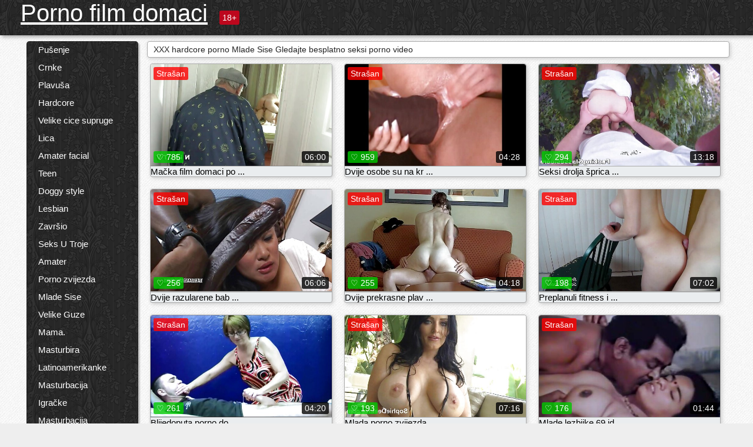

--- FILE ---
content_type: text/html; charset=UTF-8
request_url: https://hr.gratisreifefrauen.com/category/small+tits/
body_size: 15208
content:
<!DOCTYPE html><html lang="hr"><head><meta name="description" content="Besplatno  Mlade Sise Seksi vrući porno u porno filmu domaci sex tube. Podijelite svoje omiljene seksi porno videa besplatno i dobiti u zamjenu za mnogo više! "/>
	<meta charset="UTF-8">
	<meta http-equiv="X-UA-Compatible" content="IE=edge">
	<meta name="viewport" content="width=device-width, initial-scale=1.0">
	<meta name="apple-mobile-web-app-capable" content="yes">
	<meta name="apple-mobile-web-app-status-bar-style" content="default">
	<link rel="shortcut icon" href="/files/favicon-16x16.png">
	<link rel="apple-touch-icon" href="/files/apple-touch-icon.png">
	<link rel="apple-touch-icon" sizes="16x16" href="/files/favicon-16x16.png">
	<link rel="apple-touch-icon" sizes="32x32" href="/files/favicon-32x32.png">	
	<meta name="theme-color" content="#000">
	<meta name="msapplication-navbutton-color" content="#000">
	<meta name="apple-mobile-web-app-status-bar-style" content="#000">

	 <base target="_blank">

<title>Xxx Bonk  Mlade Sise Premium porno - besplatne besplatne video isječke online  </title>
		
<style type="text/css" media="screen">
.uparrow{background:url('/files/sprite.png') 0 0 no-repeat}*{margin-top:0;margin-bottom:0;margin-right:0;margin-left:0;padding:0}*,*:before,*:after{-moz-box-sizing:border-box;-webkit-box-sizing:border-box;box-sizing:border-box}a img,:link img,:visited img,:hover img{border:0}a{color:#303030;font-size:15px;text-decoration:underline}a:hover{color:#f80;text-decoration:none}b{font-family:'Roboto',sans-serif;font-weight:normal}h1,h2,h3,form,p,input{margin:0;padding:0}textarea{border:1px solid #ccc;padding:5px}input:focus,textarea:focus{outline:0}button:focus{outline:0}h1,h2,h3{font-weight:normal}h1{font-size:14px}h2{font-size:14px;line-height:25px}h3{font-size:14px}ul{padding:0;margin:0}.cf:before,.cf:after{content:" ";display:table}.cf:after{clear:both}.cf{*zoom:1}#dle-content:after{content:"";display:table;clear:both}html{padding:0}body{background:#eee url('/files/5.jpg');background-attachment:fixed;font-family:'Roboto',sans-serif;font-size:15px;height:100%;margin:0;color:#bbb;-webkit-font-smoothing:antialiased !important}.wrap{width:1658px;margin:0 auto;position:relative}.header{width:100%;background-color:#fff;box-shadow:3px 3px 6px #aaa;background:url(/files/4.png) 10px 0}.header>.wrap{position:relative}.header_right{float:right}.logo{display:block;float:left;position:relative}.logo a img:hover{opacity:.8}.logo img{display:block;height:55px;}.age18{background-color:#bd071d;color:#fff;font-size:14px;line-height:24px;padding:0 5px;margin:18px 0 18px 20px;float:left;border-radius:3px;position:absolute;left:100%;top:0}.searchblock{float:right;width:400px;height:40px;position:relative;margin-top:10px;background-color:#ddd;border-radius:4px}.searchform{border:0;color:#999;width:100%;height:40px;line-height:40px;padding:10px 60px 10px 20px;font-size:14px;background-color:transparent;overflow:hidden}.searchform:focus{background-color:#f1f1f1;color:#222 !important}.searchbt{width:40px;height:40px;border:0 !important;border-radius:0;display:block;position:absolute;top:0;right:0;background-color:transparent;background-position:0 0;opacity:1;-moz-transition:.2s background-color;-webkit--transition:.2s background-color;transition:.2s background-color;font-size:22px}.searchbt:hover{background-position:0 -60px;background-color:#f80}.nav{float:right;height:60px}.left{float:left;width:200px;padding:10px 0 0 10px}.right{float:right;width:calc(100% - 210px);padding:10px 0 0 0}.topline{background-color:#f9f9f9}.content{float:left;width:calc(100% - 320px)}.sidebar{width:300px;float:right;background-color:#f9f9f9;text-align:center;overflow:hidden}.mblock{margin:5px 0 10px 0;position:relative}.hblock{position:relative}.block_header{line-height:1.2;color:#222;margin:0 10px 5px}.menu{box-shadow:3px 3px 2px 0 rgba(0,0,0,0.2);border-radius:5px}.menu ul{list-style:none;width:100%;background-color:#f9f9f9;border-radius:5px;background:url(/files/4.png) 10px 0}.menu li a{display:block;line-height:30px;color:#fff;padding:0 0 0 20px;text-decoration:none;white-space:normal}.pad10{padding-left:10px}.block_header{color:#222;padding:5px 10px;font-size:14px;margin:0 5px 5px 5px;background-color:#fff;border:1px solid #aaa;border-radius:4px;box-shadow:2px 2px 6px #ccc}.shortstory{width:31%;position:relative;float:left;background-color:#eaedef;margin:5px 10px 15px 10px;border:1px solid #aaa;border-radius:4px;box-shadow:2px 2px 6px #ccc}.shortstory a{text-decoration:none;color:#fff}.short_img{width:100%;padding-bottom:56.25%;position:relative;overflow:hidden;margin:0;border-top-left-radius:4px;border-top-right-radius:4px;background:transparent url('/files/load2.gif') 100% no-repeat;background-size:cover;border-bottom:1px solid #aaa}.short_img img{display:block;position:absolute;width:100%;min-height:100%;border-bottom:1px solid #aaa;-webkit-transform:scale(-1,1);transform:scale(-1,1);-webkit-transition:opacity .3s;-o-transition:opacity .3s;transition:opacity .3s}.short_img video{position:absolute;width:100%;top:50%;left:50%;margin-right:-50%;-webkit-transform:translate(-50%,-50%);transform:translate(-50%,-50%)}.quality{position:absolute;z-index:2;color:#fff;padding:3px 5px;top:5px;left:5px;font-size:14px;background-color:rgba(255,0,0,0.8);border-radius:3px}.shortstory a:hover .quality{background-color:rgba(255,0,0.8)}.time{position:absolute;z-index:2;color:#fff;padding:2px 5px;bottom:5px;right:5px;font-size:14px;background-color:rgba(0,0,0,0.8);border-radius:3px}.shortstory a:hover .time{background-color:#000}.like{position:absolute;z-index:2;color:#fff;padding:2px 5px;bottom:5px;left:5px;font-size:14px;background-color:rgba(0,200,0,0.8);border-radius:3px}.shortstory a:hover .like{background-color:rgba(0,200,0,1)}.like:before{background-position:0 -380px}.header-login{height:60px;width:60px;float:right;position:relative}.nav_btn{cursor:pointer;display:none;width:60px;height:60px;text-align:center}.nav_btn_bars{display:inline-block;margin-top:14px}.bar1,.bar2,.bar3{width:30px;height:3px;background-color:#fff;margin:6px 0;transition:.4s}.footer{color:#909090;font-size:14px;background-color:#fff}.footer .wrap{padding:5px 0}.copyrights{line-height:20px;float:left}.wrap.about{font-size:12px;line-height:18px;color:#777}.footer_links{margin:0 0 0 20px;float:left}.navigation-holder{text-align:center;clear:both;margin:20px 0}.navigation{clear:both;display:inline-block;text-align:center}.navigation span,.navigation a{height:40px;line-height:40px;vertical-align:middle;font-size:15px;float:left;font-weight:normal !important;background-color:#f9f9f9}.navigation span,.navigation a{padding:0 13px}.navigation a{color:#f80;background-color:#fff;text-decoration:none !important;margin:0 1px 0 0;border:1px solid #f80;border-radius:4px;margin-left:5px}.navigation a:hover{text-decoration:none;color:#fff;background-color:#f80}.navigation span{text-decoration:none;color:#888;background-color:#fff;border:1px solid #888;border-radius:4px;margin-left:5px}.post_content{font-size:12px;color:#777}.post_content a{font-size:16px;color:#f80;text-decoration:underline}.post_content a:hover{text-decoration:none;color:#222}.site_button{cursor:pointer;-webkit-transition:all .2s ease;-moz-transition:all .2s ease;transition:ease .2s all;font-size:14px;text-transform:uppercase;padding:0 20px;line-height:40px;height:40px;color:#fff;border:0}.site_button:active{background-color:rgba(0,0,0,1)}.site_button:hover{background-color:#303030;color:#fff}.color_button{background-color:#f80}.fullstory{width:100%;font-size:16px;padding:0 5px 0 5px;margin-bottom:5px}.player_holder{width:100%;position:relative;padding-bottom:56.25%;border:1px solid #aaa;box-shadow:4px 4px 6px #ccc}.transp_text{color:transparent}.category_tags{line-height:30px;color:#000}.category_tags b{margin:0 10px 0 0}.category_tags a{color:#f80;border:1px solid #ccc;border-radius:5px;padding:2px 5px;box-shadow:3px 3px 6px #ccc;background-color:#f9f9f9;text-decoration:none;font-size:14px}.category_tags a:hover{color:#fff;background-color:#f80}.tabs_header{height:35px}.tabs_header span{color:#222;font-size:16px;line-height:30px;text-align:center;display:block;float:left;padding:0 15px;text-decoration:none}.tabs_header span:hover{cursor:pointer;color:#f80}.ccolor{color:#f80;font-style:normal}.active-ttab{color:#fff !important;background-color:#f80}.tab-box a{font-size:14px;color:#e41d4b;text-decoration:none}.tab-box a:hover{text-decoration:underline}textarea{line-height:20px;background:#fff;-webkit-transition:all .2s ease;-moz-transition:all .2s ease;transition:ease .2s all;padding:0 10px;color:#303030;font-size:16px;border:1px solid #ddd}textarea{min-height:100px}textarea:focus{box-shadow:none;border:1px solid #aaa}.clear{margin:0;padding:0;height:0;clear:both;width:100%}#totop{width:60px;height:30px;background-color:#f80;background-position:center -1040px;text-align:center;position:fixed;bottom:20px;right:20px;cursor:pointer;display:none;opacity:.6;z-index:10}#totop:hover{opacity:1;height:60px}#totop:hover .uptext{visibility:visible;opacity:1}.uparrow{width:20px;margin:10px auto;height:10px;background-position:0 -400px}.uptext{color:#fff;font-size:12px;text-align:center;height:20px;line-height:20px;margin:10px 0;visibility:hidden;opacity:0}




.menu li a:hover{background-color:#bd071d;color:#fff}@media screen and (max-width:780px){.navigation a{display:block !important}}.tab-box{display:none;padding:10px;font-size:14px;background:#fff;border-radius:4px;box-shadow:2px 2px 6px #ccc}textarea{padding:20px;width:100%;margin-bottom:20px;margin-top:5px}.addcomment-post{color:#909090;margin-top:30px;margin-left:20px}.sing{background:0}.player_inner{position:absolute;width:100%;height:100%;top:0;bottom:0;left:0;right:0}@media screen and (max-width:1680px){.wrap{width:100%}}@media screen and (max-width:1520px){.wrap{width:1274px}}@media screen and (max-width:1334px){.wrap{width:1210px}}@media screen and (max-width:1270px){.wrap{width:960px}.searchblock{float:none;clear:both;width:100%;background-color:#ddd;border:0}.shortstory{width:32%}}@media screen and (max-width:1020px){.wrap{width:720px}.content,.sidebar{width:100%;float:none}.sidebar{margin-bottom:20px}.right{width:100%}.left{display:block;padding:0;width:initial}.nav_btn{display:inline-block}.menu{position:absolute;display:none;width:auto;z-index:130000;overflow-x:hidden;overflow-y:auto;max-height:100%;max-width:320px;border-radius:0}.menu ul{border-radius:0;padding:5px 10px 5px 0}.menu li a{white-space:nowrap}.shortstory{width:31.33333%;margin:0 2px 10px 2px;display:inline-block;float:none}.footer{text-align:center}.footer_links{margin:20px 0 0 0}.copyrights,.footer_links{float:none}}@media screen and (max-width:780px){.wrap{width:100%}.logo{/*margin-top:8px;*/margin-left:10px}.logo img{height:50px}.shortstory{width:48.5%;margin:0 2px 10px 2px;display:inline-block;float:none}.post_content,.post_content a{font-size:12px}.navigation a{display:none}.about{display:none}.age18{display:none}textarea,input{width:100% !important}}@media screen and (max-width:760px){.t-preview{display:block}}@media screen and (max-width:470px){.header-login{width:100%}.logo a{display:block;margin:0 auto;width:250px}.logo img{margin-left:-4px}#dle-content{padding:0 5px}.shortstory{margin:0 5px 10px 5px}.tabs_header{height:auto}.tabs_header span{float:none}.shortstory{width:97%;padding:0;float:none}#totop{backface-visibility:hidden}}.mr{z-index:5;position:absolute;top:0;left:0;width:100%;height:100%}.t-preview{display:none;top:5px;right:5px;position:absolute;color:#fff;padding:2px 4px 3px 4px;font-size:14px;background-color:rgba(231,76,60,0.70);border:1px solid rgba(231,76,60,0.70);border-radius:3px;cursor:default;z-index:129999}.lazy{opacity:0}.lazy:not([src]){visibility:hidden}.main-tags{width:100%}.mr{z-index:5;position:absolute;width:100%;height:100%;top:0;left:0}.t-preview{display:none;top:5px;right:5px;position:absolute;color:#fff;padding:2px 4px 3px 4px;font-size:14px;background-color:rgba(231,76,60,0.70);border:1px solid rgba(231,76,60,0.70);border-radius:3px;cursor:default;z-index:129999}@media screen and (max-width:760px){.t-preview{display:block}}.lazy{opacity:0}.lazy.initial,.lazy.loaded,.lazy.error{opacity:1}.lazy:not([src]){visibility:hidden}
.main-tags {width:100%;}.main-tags li{display:inline-block;vertical-align:top;margin:0 10px 10px 0}.main-tags a{display:block;padding:7px 10px;text-decoration:none;font-size:16px;border-radius:3px;box-shadow:1px 1px 2px #888;background-color:#fbebe3}.main-tags a:hover{color:#fff;background-color:#e74c3c;box-shadow:0 0 0 #e74c3c}		

.tags-line{
	position: absolute;
   opacity:0;   
}	
	
.shortstory a:hover .tags-line{
	text-align:center;
    position: absolute;
    z-index: 2;
    color: #fff;
    padding: 3px 5px;
  /*  top: 5px;
    left: 5px;*/
    font-size: 12px;
    /*background: rgba(255,0,0,0.5);*/
	text-shadow: 1px 1px 1px #000;
    border-radius: 3px;	
	white-space: nowrap;
	/*background: -webkit-linear-gradient(top, rgba(0,0,0,1) 0%,rgba(0,0,0,0) 100%);
    background: linear-gradient(to bottom, rgba(0,0,0,1) 0%,rgba(0,0,0,0) 100%);*/
	width: 100%;
	opacity: 1;
	padding-left: 100%;
/*animation: marquee 5s linear infinite alternate;*/
	animation: marquee 9s linear infinite;
   }
 /*  @keyframes marquee {
    from { text-indent: 100%; }
    to { text-indent: 0; }
   }*/
	@keyframes marquee {
  0%{
    transform: translate(0, 0);
  }
  
  100%{
    transform: translate(-200%, 0);
  }
}
	
.shortstory a:hover .quality{opacity:0;}
	
.flowplayer {width: 100% !important; height: 100% !important;}	
</style>
		
<link href="/files/styles.css" rel="stylesheet"><style id="_ciw_style">._ciw__l{left:10px}._ciw__r{right:10px}._ciw__t{top:10px}._ciw__m{top:35%}._ciw__b{bottom:10px}._ciw-widget{background:#fff;box-shadow:0 0 3px 0 #bfbfbf;box-sizing:border-box;color:#2b2b2b;display:block;font-family:Arial,sans-serif;height:255px;position:fixed;width:343px;z-index:99999999}._ciw-widget__compact,._ciw-widget__noimg{height:100px;overflow:hidden}._ciw-widget__compact{background:hsla(0,0%,100%,.97);border-radius:5px;width:385px}._ciw-widget__container{position:absolute}@-webkit-keyframes _ciw-show__right{0%{transform:translateX(400px)}to{transform:translateX(0)}}@keyframes _ciw-show__right{0%{transform:translateX(400px)}to{transform:translateX(0)}}@-webkit-keyframes _ciw-show__left{0%{transform:translateX(-400px)}to{transform:translateX(0)}}@keyframes _ciw-show__left{0%{transform:translateX(-400px)}to{transform:translateX(0)}}._ciw-show__l{-webkit-animation:_ciw-show__left .79s ease 0s 1 normal none;animation:_ciw-show__left .79s ease 0s 1 normal none}._ciw-show__l,._ciw-show__r{transform:translateZ(0);will-change:transform}._ciw-show__r{-webkit-animation:_ciw-show__right .79s ease 0s 1 normal none;animation:_ciw-show__right .79s ease 0s 1 normal none}@-webkit-keyframes _ciw-show__bottom{0%{transform:translateY(500px)}to{transform:translateY(0)}}@keyframes _ciw-show__bottom{0%{transform:translateY(500px)}to{transform:translateY(0)}}@-webkit-keyframes _ciw-show__top{0%{transform:translateY(-500px)}to{transform:translateY(0)}}@keyframes _ciw-show__top{0%{transform:translateY(-500px)}to{transform:translateY(0)}}@-webkit-keyframes _ciw-show__middle-left{0%{transform:translateX(-450px)}to{transform:translateX(0)}}@keyframes _ciw-show__middle-left{0%{transform:translateX(-450px)}to{transform:translateX(0)}}@-webkit-keyframes _ciw-show__right-old{0%{right:-400px}to{right:10px}}@keyframes _ciw-show__right-old{0%{right:-400px}to{right:10px}}@-webkit-keyframes _ciw-show__left-old{0%{left:-400px}to{left:10px}}@keyframes _ciw-show__left-old{0%{left:-400px}to{left:10px}}@-webkit-keyframes _ciw-show__bottom-old{0%{bottom:-500px}to{bottom:5px}}@keyframes _ciw-show__bottom-old{0%{bottom:-500px}to{bottom:5px}}@-webkit-keyframes _ciw-show__top-old{0%{top:-500px}to{top:5px}}@keyframes _ciw-show__top-old{0%{top:-500px}to{top:5px}}._ciw-show__l-old{-webkit-animation:_ciw-show__left-old .79s ease 0s 1 normal none;animation:_ciw-show__left-old .79s ease 0s 1 normal none}._ciw-show__r-old{-webkit-animation:_ciw-show__right-old .79s ease 0s 1 normal none;animation:_ciw-show__right-old .79s ease 0s 1 normal none}@media screen and (max-width:480px){._ciw-show__b,._ciw-show__ml{-webkit-animation:_ciw-show__bottom .79s;animation:_ciw-show__bottom .79s}._ciw-show__b,._ciw-show__ml,._ciw-show__t{transform:translateZ(0);will-change:transform}._ciw-show__t{-webkit-animation:_ciw-show__top .79s;animation:_ciw-show__top .79s}._ciw-widget{width:100%}._ciw-widget__compact{width:385px}._ciw-widget._ciw__l,._ciw-widget._ciw__r{left:0;right:0}._ciw-widget__compact._ciw__l{left:10px}._ciw-widget__compact._ciw__r{left:auto;right:10px}._ciw-widget__container._ciw__m,._ciw__m{bottom:5px;top:auto}._ciw__b{bottom:5px}._ciw__t{top:10px}}@media screen and (max-width:425px){._ciw-widget__compact._ciw__l,._ciw-widget__compact._ciw__r{left:auto;right:2.5%}._ciw-widget__compact{width:95%}}._ciw-flicker__l{-webkit-animation:_ciw-flicker__left 10s ease-in-out 0s infinite normal none;animation:_ciw-flicker__left 10s ease-in-out 0s infinite normal none}._ciw-flicker__l,._ciw-flicker__r{transform:translateZ(0);will-change:transform}._ciw-flicker__r{-webkit-animation:_ciw-flicker__right 10s ease-in-out 0s infinite normal none;animation:_ciw-flicker__right 10s ease-in-out 0s infinite normal none}._ciw-flicker__l-old{-webkit-animation:_ciw-flicker__left-old 10s ease-in-out 0s infinite normal none;animation:_ciw-flicker__left-old 10s ease-in-out 0s infinite normal none}._ciw-flicker__r-old{-webkit-animation:_ciw-flicker__right-old 10s ease-in-out 0s infinite normal none;animation:_ciw-flicker__right-old 10s ease-in-out 0s infinite normal none}@-webkit-keyframes _ciw-flicker__right{0%{transform:translateX(500px)}9%{transform:translateX(0)}65%{transform:translateX(0)}74%{transform:translateX(500px)}to{transform:translateX(500px)}}@keyframes _ciw-flicker__right{0%{transform:translateX(500px)}9%{transform:translateX(0)}65%{transform:translateX(0)}74%{transform:translateX(500px)}to{transform:translateX(500px)}}@-webkit-keyframes _ciw-flicker__left{0%{transform:translateX(-500px)}9%{transform:translateX(0)}65%{transform:translateX(0)}74%{transform:translateX(-500px)}to{transform:translateX(-500px)}}@keyframes _ciw-flicker__left{0%{transform:translateX(-500px)}9%{transform:translateX(0)}65%{transform:translateX(0)}74%{transform:translateX(-500px)}to{transform:translateX(-500px)}}@-webkit-keyframes _ciw-flicker__bottom{0%{bottom:-240px;opacity:1}9%{bottom:5px}91%{bottom:5px;opacity:1}92%{opacity:0}to{bottom:-240px;opacity:0}}@-webkit-keyframes _ciw-flicker__top{0%{opacity:1;top:-240px}9%{top:5px}91%{opacity:1;top:5px}92%{opacity:0}to{opacity:0;top:-240px}}@-webkit-keyframes _ciw-flicker__right-old{0%{right:-500px}9%{right:10px}65%{right:10px}74%{right:-500px}to{right:-500px}}@keyframes _ciw-flicker__right-old{0%{right:-500px}9%{right:10px}65%{right:10px}74%{right:-500px}to{right:-500px}}@-webkit-keyframes _ciw-flicker__left-old{0%{left:-500px}9%{left:10px}65%{left:10px}74%{left:-500px}to{left:-500px}}@keyframes _ciw-flicker__left-old{0%{left:-500px}9%{left:10px}65%{left:10px}74%{left:-500px}to{left:-500px}}@media screen and (max-width:480px){._ciw-flicker__t ._ciw__t{top:-390px}._ciw-flicker__t ._ciw__b{bottom:-390px}._ciw-flicker__b{-webkit-animation:_ciw-flicker__bottom 10s ease-in-out 0s infinite normal none;animation:_ciw-flicker__bottom 10s ease-in-out 0s infinite normal none}._ciw-flicker__b,._ciw-flicker__t{transform:translateZ(0);will-change:transform,opacity}._ciw-flicker__t{-webkit-animation:_ciw-flicker__top 10s ease-in-out 0s infinite normal none;animation:_ciw-flicker__top 10s ease-in-out 0s infinite normal none}._ciw-flicker__b-old{-webkit-animation:_ciw-flicker__bottom-old 10s ease-in-out 0s infinite normal none;animation:_ciw-flicker__bottom-old 10s ease-in-out 0s infinite normal none}._ciw-flicker__t-old{-webkit-animation:_ciw-flicker__top-old 10s ease-in-out 0s infinite normal none;animation:_ciw-flicker__top-old 10s ease-in-out 0s infinite normal none}}@keyframes _ciw-flicker__bottom{0%{opacity:0;transform:translateY(0)}1%{opacity:0;transform:translateY(400px)}2%{bottom:-240px;opacity:1;transform:translateY(400px)}9%{bottom:5px;opacity:1;transform:translateY(0)}65%{opacity:1;transform:translateY(0)}74%{opacity:1;transform:translateY(400px)}75%{opacity:0;transform:translateY(400px)}99%{opacity:0;transform:translateY(400px)}to{opacity:0;transform:translateY(0)}}@keyframes _ciw-flicker__top{0%{opacity:0;transform:translateY(0)}1%{opacity:0;transform:translateY(-400px)}2%{opacity:1;transform:translateY(-400px)}9%{opacity:1;transform:translateY(0)}65%{opacity:1;transform:translateY(0)}74%{opacity:1;transform:translateY(-400px)}75%{opacity:0;transform:translateY(-400px)}99%{opacity:0;transform:translateY(-400px)}to{opacity:0;transform:translateY(0)}}@-webkit-keyframes _ciw-flicker__bottom-old{0%{bottom:-400px}9%{bottom:5px}65%{bottom:5px}74%{bottom:-400px}to{bottom:-400px}}@keyframes _ciw-flicker__bottom-old{0%{bottom:-400px}9%{bottom:5px}65%{bottom:5px}74%{bottom:-400px}to{bottom:-400px}}@-webkit-keyframes _ciw-flicker__top-old{0%{top:-400px}9%{top:5px}65%{top:5px}74%{top:-400px}to{top:-400px}}@keyframes _ciw-flicker__top-old{0%{top:-400px}9%{top:5px}65%{top:5px}74%{top:-400px}to{top:-400px}} ._ciw-hidden{display:none!important}._ciw-wrap{box-sizing:border-box;cursor:pointer;height:255px;max-width:343px;padding:10px 30px 10px 10px;position:relative;width:100%}._ciw-wrap__noimg{height:100px;overflow:hidden}._ciw-wrap__compact{height:100px;max-width:385px;padding:0 30px 0 0}._ciw-wrap__mislead{padding-right:22px}._ciw-wrap__mislead-c{padding-right:0}._ciw-header{color:#545454;font-size:11px;justify-content:space-between;margin-bottom:6px;width:100%}._ciw-header,._ciw-header__left{align-items:center;display:flex}._ciw-hostname{margin:0 5px}._ciw-excerpt{opacity:.6}._ciw-excerpt__compact{color:#888}



background-position:50%;background-size:cover;cursor:pointer;height:12px;opacity:.5;position:absolute;right:7px;top:7px;width:12px;z-index:20000}._ciw-close-circle{height:16px;position:absolute;right:5px;top:5px;width:16px}._ciw-close-circle_compact{right:4px;top:4px}._ciw-close__compact{right:6px;top:6px}._ciw-close__s{height:12px;right:5px;top:5px;width:12px}._ciw-close__compact-s{height:12px;right:4px;top:4px;width:12px}._ciw-close__compact-5873{height:12px;width:12px}._ciw-main{display:flex;line-height:1.5;width:100%}._ciw-text{letter-spacing:normal;text-overflow:ellipsis;width:calc(100% - 40px)}._ciw-text__compact{padding:10px 0 10px 10px;width:67%}._ciw-title{font-size:14px;max-height:36px;max-width:95%;overflow:hidden;white-space:nowrap}._ciw-title__compact{color:#3c3c3c;font-size:15px;font-weight:600;margin-bottom:7px;max-height:42px;max-width:95%;white-space:normal}._ciw-body{color:grey;font-size:12px;letter-spacing:.5px;max-height:40px;max-width:95%;overflow:hidden;padding-bottom:15px}._ciw-body__compact{font-size:12px;max-height:36px;max-width:95%;text-overflow:ellipsis;white-space:nowrap}._ciw-icon{background-position:50%;background-repeat:no-repeat;background-size:cover;height:40px;width:40px}._ciw-icon__compact{height:100px;width:100px}._ciw-image-wrap{align-items:center;display:flex;height:100%;justify-content:center;max-height:150px;width:100%}._ciw-image{height:auto;max-height:100%;max-width:100%;width:auto}._ciw-label{color:#888;text-decoration:none}._ciw-label_compact{margin-right:5px}._ciw-footer__compact{bottom:5px;color:#545454;display:flex;font-size:10px;justify-content:flex-end;position:absolute;right:30px}._ciw-footer__mislead{right:5px}@media screen and (max-width:480px){._ciw-wrap{max-width:100%}}@media screen and (max-width:320px){._ciw-title__compact{font-size:12px}}</style></head>
<body>
	<header class="header">
		<section class="wrap cf">
			<div class="logo">
				<a href="/" style="color: white; font-size: 40px;">Porno film domaci</a>
				<div class="age18">18+</div>
			</div>
			<div class="header_right">
				<div class="header-login">
					<div class="nav_btn">
    <div class="nav_btn_bars">
        <div class="bar1"></div>
        <div class="bar2"></div>
        <div class="bar3"></div>
    </div>
</div>   
				
				</div>
				<nav class="nav">	
									
				</nav>
			</div>		
			
		</section>
	</header>
	<!--<section class="topline">
		<section class="wrap cf">
									<div class="speedbar">
							</div>
				
		</section>
	</section>-->
	<section class="wrap cf">
		<section class="left">		
			<div class="menu">
				<ul>
						<li class="cat-item cat-item-5434"><a href="/category/blowjob/">Pušenje</a>
</li><li class="cat-item cat-item-3314"><a href="/category/brunette/">Crnke</a>
</li><li class="cat-item cat-item-2526"><a href="/category/blonde/">Plavuša</a>
</li><li class="cat-item cat-item-2387"><a href="/category/hardcore/">Hardcore</a>
</li><li class="cat-item cat-item-2345"><a href="/category/big+tits/">Velike cice supruge</a>
</li><li class="cat-item cat-item-2068"><a href="/category/facial/">Lica</a>
</li><li class="cat-item cat-item-1797"><a href="/category/anal/">Amater facial</a>
</li><li class="cat-item cat-item-1765"><a href="/category/teen/">Teen</a>
</li><li class="cat-item cat-item-1683"><a href="/category/doggystyle/">Doggy style</a>
</li><li class="cat-item cat-item-1571"><a href="/category/lesbian/">Lesbian</a>
</li><li class="cat-item cat-item-1504"><a href="/category/cumshot/">Završio</a>
</li><li class="cat-item cat-item-1371"><a href="/category/threesome/">Seks U Troje</a>
</li><li class="cat-item cat-item-1222"><a href="/category/amateur/">Amater</a>
</li><li class="cat-item cat-item-1208"><a href="/category/pornstar/">Porno zvijezda</a>
</li><li class="cat-item cat-item-1178"><a href="/category/small+tits/">Mlade Sise</a>
</li><li class="cat-item cat-item-1028"><a href="/category/big+ass/">Velike Guze</a>
</li><li class="cat-item cat-item-963"><a href="/category/milf/">Mama.</a>
</li><li class="cat-item cat-item-953"><a href="/category/handjob/">Masturbira</a>
</li><li class="cat-item cat-item-854"><a href="/category/latina/">Latinoamerikanke</a>
</li><li class="cat-item cat-item-822"><a href="/category/masturbation/">Masturbacija</a>
</li><li class="cat-item cat-item-812"><a href="/category/toys/">Igračke</a>
</li><li class="cat-item cat-item-789"><a href="/category/fingering/">Masturbacija</a>
</li><li class="cat-item cat-item-757"><a href="/category/petite/">Minijaturni</a>
</li><li class="cat-item cat-item-595"><a href="/category/outdoor/">Otvoreno</a>
</li><li class="cat-item cat-item-587"><a href="/category/redhead/">Redhead</a>
</li><li class="cat-item cat-item-575"><a href="/category/college/">Fakultet</a>
</li><li class="cat-item cat-item-535"><a href="/category/interracial/">Međurasni</a>
</li><li class="cat-item cat-item-526"><a href="/category/pov/">Štand</a>
</li><li class="cat-item cat-item-462"><a href="/category/close+up/">Zatvori</a>
</li><li class="cat-item cat-item-459"><a href="/category/shaved/">Obrijane</a>
</li><li class="cat-item cat-item-435"><a href="/category/squirting/">Amater facial</a>
</li><li class="cat-item cat-item-429"><a href="/category/lingerie/">Donje rublje</a>
</li><li class="cat-item cat-item-421"><a href="/category/creampie/">Orgazam</a>
</li><li class="cat-item cat-item-420"><a href="/category/babe/">Dušo.</a>
</li><li class="cat-item cat-item-373"><a href="/category/spanking/">Batine</a>
</li><li class="cat-item cat-item-332"><a href="/category/asian/">Azijski Unutarnja</a>
</li><li class="cat-item cat-item-316"><a href="/category/double+penetration/">Double penetration</a>
</li><li class="cat-item cat-item-260"><a href="/category/fetish/">Fetiš</a>
</li><li class="cat-item cat-item-244"><a href="/category/stockings/">Čarape</a>
</li><li class="cat-item cat-item-239"><a href="/category/solo/">Solo</a>
</li><li class="cat-item cat-item-236"><a href="/category/ebony/">Crnac</a>
</li><li class="cat-item cat-item-231"><a href="/category/group/">Grupa</a>
</li><li class="cat-item cat-item-226"><a href="/category/uniform/">Uniforma</a>
</li><li class="cat-item cat-item-213"><a href="/category/homemade/">Kućni uradak</a>
</li><li class="cat-item cat-item-175"><a href="/category/bdsm/">BDSM</a>
</li><li class="cat-item cat-item-172"><a href="/category/big+cock/">Veliki kurac</a>
</li><li class="cat-item cat-item-149"><a href="/category/black/">Crna</a>
</li><li class="cat-item cat-item-145"><a href="/category/pussy+licking/">Lizanje maca</a>
</li><li class="cat-item cat-item-142"><a href="/category/massage/">Masaža</a>
</li><li class="cat-item cat-item-120"><a href="/category/voyeur/">Voajer</a>
</li><li class="cat-item cat-item-117"><a href="/category/bondage/">Svezana</a>
</li><li class="cat-item cat-item-97"><a href="/category/orgy/">Orgije</a>
</li><li class="cat-item cat-item-87"><a href="/category/femdom/">Ženski dominacija</a>
</li><li class="cat-item cat-item-82"><a href="/category/public/">Javnim</a>
</li><li class="cat-item cat-item-74"><a href="/category/natural/">Prirodne</a>
</li><li class="cat-item cat-item-71"><a href="/category/japanese/">Japanski</a>
</li><li class="cat-item cat-item-65"><a href="/category/russian/">Ruski</a>
</li><li class="cat-item cat-item-61"><a href="/category/mature/">Zrele njemacki</a>
</li><li class="cat-item cat-item-60"><a href="/category/granny/">Baka</a>
</li><li class="cat-item cat-item-57"><a href="/category/gangbang/">Gangbang</a>
</li><li class="cat-item cat-item-51"><a href="/category/party/">Stranka</a>
</li><li class="cat-item cat-item-49"><a href="/category/schoolgirl/">Ucenice</a>
</li><li class="cat-item cat-item-31"><a href="/category/reality/">Stvarnost</a>
</li><li class="cat-item cat-item-28"><a href="/category/fisting/">Fisting</a>
</li><li class="cat-item cat-item-20"><a href="/category/hairy/">Dlakave</a>
</li><li class="cat-item cat-item-18"><a href="/category/bbw/">Amater facial</a>
</li><li class="cat-item cat-item-10"><a href="/category/pissing/">Pišanje</a>
</li><li class="cat-item cat-item-5"><a href="/category/cuckold/">rogonja</a>
</li><li class="cat-item cat-item-5"><a href="/category/indian/">Indijski</a>
</li><li class="cat-item cat-item-3"><a href="/category/striptease/">Striptiz</a>
</li><li class="cat-item cat-item-2"><a href="/category/erotic/">Erotski</a>
</li><li class="cat-item cat-item-2"><a href="/category/shemale/">Tranny</a>
</li><li class="cat-item cat-item-2"><a href="/category/bisexual/">Biseksualan</a>
</li><li class="cat-item cat-item-2"><a href="/category/webcam/">Web-Kamera</a>
</li><li class="cat-item cat-item-2"><a href="/category/gloryhole/">Prostitutka</a>
</li>
<li style="color:#ff5722;margin-top:15px;">preporučeno: </li>
<li><a href="https://hr.filmpornononna.com/" target="_blank">Jebacine </a></li><li><a href="https://sk.filmpornononna.com/" target="_blank">Babička porno </a></li><li><a href="https://sk.gratisreifefrauen.com/" target="_blank">Zrelé sex </a></li><li><a href="https://bs.kostenlosereifefrauen.com/" target="_blank">Ženski pornići</a></li><li><a href="https://pornosrbija.sbs/" target="_blank">Porno srbija</a></li><li><a href="https://bs.seksavid.com/" target="_blank">Zrele porno</a></li><li><a href="https://pornoslike.sbs/" target="_blank">Porno slike</a></li><li><a href="https://sl.gratisreifefrauen.com/" target="_blank">Zrel spol </a></li><li><a href="https://sk.gratisseksfilm.com/" target="_blank">Porno klipov </a></li><li><a href="https://hrvatskiporno.com/" target="_blank">Hrvatski porno</a></li><li><a href="https://pornicivideo.sbs/" target="_blank">Pornici video</a></li><li><a href="https://hr.gratisseksfilm.com/" target="_blank">Domaci porno film</a></li><li><a href="https://hrvatskiporno.sbs/" target="_blank">Hrvatski porno</a></li><li><a href="https://mk.amatorsex.sbs/" target="_blank"></a></li><li><a href="https://bs.gratisreifefrauen.com/" target="_blank">Zreli seks</a></li><li><a href="https://sl.videovecchietroie.com/" target="_blank">Brezplačni porniči </a></li><li><a href="https://bs.sexpornici.org/" target="_blank">Porno bakice</a></li><li><a href="https://hr.reifenackteweiber.com/" target="_blank">Filmovi sex</a></li><li><a href="https://sk.kostenlosereifefrauen.com/" target="_blank">Ženy porn </a></li><li><a href="https://hr.gratispornofilmen.org/" target="_blank">Sex film</a></li>					
				</ul>
			</div>
		</section>	
	<section class="right cf">
<div class="block_header">	
		
<h1>XXX hardcore porno  Mlade Sise Gledajte besplatno seksi porno video </h1>

</div>			
			<div id="dle-content">

						
				

				
			<div class="shortstory cf">
					<a href="/video/1430/ma%C4%8Dka-film-domaci-porno-prstima-euro-ljepotica-u-vru%C4%87im-visokim-potpeticama/">
												<div class="short_img">
								
							<img alt="Mačka film domaci porno prstima euro ljepotica u vrućim visokim potpeticama" src="https://hr.gratisreifefrauen.com/media/thumbs/0/v01430.jpg?1641987942" >

<div class="quality">Strašan </div>								
							<div class="time">06:00</div>						<div class="like">♡ 785</div>													<div class="mr"></div>
						</div>
						<div class="short_title" style="color:#000000;">Mačka film domaci po ...</div>
					</a><div class="t-preview">Pregled </div>

  
				</div>				
				
				
				
				
				
				
				
				
		<div class="shortstory cf">
					<a href="https://hr.gratisreifefrauen.com/link.php">
												<div class="short_img">
								
							<img alt="Dvije osobe su na krevetu jedna na drugoj erotski domaci film i rade nevjerojatne stvari" src="https://hr.gratisreifefrauen.com/media/thumbs/4/v08504.jpg?1642735830" >

<div class="quality">Strašan </div>								
							<div class="time">04:28</div>						<div class="like">♡ 959</div>													<div class="mr"></div>
						</div>
						<div class="short_title" style="color:#000000;">Dvije osobe su na kr ...</div>
					</a><div class="t-preview">Pregled </div>

  
				</div>				
				
				
				
				
				
				
				
				
		<div class="shortstory cf">
					<a href="https://hr.gratisreifefrauen.com/link.php">
												<div class="short_img">
								
							<img alt="Seksi drolja šprica kad joj se prstima prstiju maca bez domaci filmovi porno dlake!" src="https://hr.gratisreifefrauen.com/media/thumbs/0/v02920.jpg?1641762325" >

<div class="quality">Strašan </div>								
							<div class="time">13:18</div>						<div class="like">♡ 294</div>													<div class="mr"></div>
						</div>
						<div class="short_title" style="color:#000000;">Seksi drolja šprica  ...</div>
					</a><div class="t-preview">Pregled </div>

  
				</div>				
				
				
				
				
				
				
				
				
		<div class="shortstory cf">
					<a href="https://hr.gratisreifefrauen.com/link.php">
												<div class="short_img">
								
							<img alt="Dvije razularene babe spremne su za hrvački meč domace porno zvijezde" src="https://hr.gratisreifefrauen.com/media/thumbs/7/v08557.jpg?1642904947" >

<div class="quality">Strašan </div>								
							<div class="time">06:06</div>						<div class="like">♡ 256</div>													<div class="mr"></div>
						</div>
						<div class="short_title" style="color:#000000;">Dvije razularene bab ...</div>
					</a><div class="t-preview">Pregled </div>

  
				</div>				
				
				
				
				
				
				
				
				
		<div class="shortstory cf">
					<a href="/video/7919/dvije-prekrasne-plavu%C5%A1e-imaju-doma%C4%87i-porno-film-trojku-u-pov-stilu/">
												<div class="short_img">
								
							<img alt="Dvije prekrasne plavuše imaju domaći porno film trojku u POV stilu" src="https://hr.gratisreifefrauen.com/media/thumbs/9/v07919.jpg?1644373717" >

<div class="quality">Strašan </div>								
							<div class="time">04:18</div>						<div class="like">♡ 255</div>													<div class="mr"></div>
						</div>
						<div class="short_title" style="color:#000000;">Dvije prekrasne plav ...</div>
					</a><div class="t-preview">Pregled </div>

  
				</div>				
				
				
				
				
				
				
				
				
		<div class="shortstory cf">
					<a href="/video/5367/preplanuli-fitness-instruktor-umjesto-vje%C5%BEbanja-domaci-sex-filmovi-jeba-djevojku-u-pi%C4%8Dkicu/">
												<div class="short_img">
								
							<img alt="Preplanuli fitness instruktor umjesto vježbanja domaci sex filmovi jeba djevojku u pičkicu" src="https://hr.gratisreifefrauen.com/media/thumbs/7/v05367.jpg?1641878976" >

<div class="quality">Strašan </div>								
							<div class="time">07:02</div>						<div class="like">♡ 198</div>													<div class="mr"></div>
						</div>
						<div class="short_title" style="color:#000000;">Preplanuli fitness i ...</div>
					</a><div class="t-preview">Pregled </div>

  
				</div>				
				
				
				
				
				
				
				
				
		<div class="shortstory cf">
					<a href="/video/150/blijedoputa-porno-domaci-breskva-u-stanju-je-sebi-donijeti-orgazam/">
												<div class="short_img">
								
							<img alt="Blijedoputa porno domaci breskva u stanju je sebi donijeti orgazam" src="https://hr.gratisreifefrauen.com/media/thumbs/0/v00150.jpg?1642037434" >

<div class="quality">Strašan </div>								
							<div class="time">04:20</div>						<div class="like">♡ 261</div>													<div class="mr"></div>
						</div>
						<div class="short_title" style="color:#000000;">Blijedoputa porno do ...</div>
					</a><div class="t-preview">Pregled </div>

  
				</div>				
				
				
				
				
				
				
				
				
		<div class="shortstory cf">
					<a href="https://hr.gratisreifefrauen.com/link.php">
												<div class="short_img">
								
							<img alt="Mlada porno zvijezda pokazuje svoje velike lažne domaci seksi film sise za svoju publiku" src="https://hr.gratisreifefrauen.com/media/thumbs/9/v09889.jpg?1641909650" >

<div class="quality">Strašan </div>								
							<div class="time">07:16</div>						<div class="like">♡ 193</div>													<div class="mr"></div>
						</div>
						<div class="short_title" style="color:#000000;">Mlada porno zvijezda ...</div>
					</a><div class="t-preview">Pregled </div>

  
				</div>				
				
				
				
				
				
				
				
				
		<div class="shortstory cf">
					<a href="https://hr.gratisreifefrauen.com/link.php">
												<div class="short_img">
								
							<img alt="Mlade lezbijke 69 idu na otvorenom kako bi jedna drugu svršile domaci porno film" src="https://hr.gratisreifefrauen.com/media/thumbs/3/v09793.jpg?1643345216" >

<div class="quality">Strašan </div>								
							<div class="time">01:44</div>						<div class="like">♡ 176</div>													<div class="mr"></div>
						</div>
						<div class="short_title" style="color:#000000;">Mlade lezbijke 69 id ...</div>
					</a><div class="t-preview">Pregled </div>

  
				</div>				
				
				
				
				
				
				
				
				
		<div class="shortstory cf">
					<a href="https://hr.gratisreifefrauen.com/link.php">
												<div class="short_img">
								
							<img alt="Dvije zgodne djevojke zabijaju ruke jedna porno domac u drugu na krevetu" src="https://hr.gratisreifefrauen.com/media/thumbs/2/v08062.jpg?1642025708" >

<div class="quality">Strašan </div>								
							<div class="time">11:53</div>						<div class="like">♡ 215</div>													<div class="mr"></div>
						</div>
						<div class="short_title" style="color:#000000;">Dvije zgodne djevojk ...</div>
					</a><div class="t-preview">Pregled </div>

  
				</div>				
				
				
				
				
				
				
				
				
		<div class="shortstory cf">
					<a href="https://hr.gratisreifefrauen.com/link.php">
												<div class="short_img">
								
							<img alt="Vitka azijska crvenokosa udarila su erotski domaći filmovi dva klinca" src="https://hr.gratisreifefrauen.com/media/thumbs/4/v03514.jpg?1642110313" >

<div class="quality">Strašan </div>								
							<div class="time">13:25</div>						<div class="like">♡ 60</div>													<div class="mr"></div>
						</div>
						<div class="short_title" style="color:#000000;">Vitka azijska crveno ...</div>
					</a><div class="t-preview">Pregled </div>

  
				</div>				
				
				
				
				
				
				
				
				
		<div class="shortstory cf">
					<a href="https://hr.gratisreifefrauen.com/link.php">
												<div class="short_img">
								
							<img alt="Dvije domaci porn filmovi djevojke naizmjence skaču na veliki tvrdi kurac" src="https://hr.gratisreifefrauen.com/media/thumbs/4/v07784.jpg?1645661787" >

<div class="quality">Strašan </div>								
							<div class="time">15:17</div>						<div class="like">♡ 95</div>													<div class="mr"></div>
						</div>
						<div class="short_title" style="color:#000000;">Dvije domaci porn fi ...</div>
					</a><div class="t-preview">Pregled </div>

  
				</div>				
				
				
				
				
				
				
				
				
		<div class="shortstory cf">
					<a href="/video/5720/tinejd%C5%BEer-pla%C4%8De-od-seksualnog-u%C5%BEitka-kada-domaci-filmovi-porno-ma%C5%A1ina-za-jebanje-radi-svoj-posao/">
												<div class="short_img">
								
							<img alt="Tinejdžer plače od seksualnog užitka kada domaci filmovi porno mašina za jebanje radi svoj posao" src="https://hr.gratisreifefrauen.com/media/thumbs/0/v05720.jpg?1642230023" >

<div class="quality">Strašan </div>								
							<div class="time">06:36</div>						<div class="like">♡ 97</div>													<div class="mr"></div>
						</div>
						<div class="short_title" style="color:#000000;">Tinejdžer plače od s ...</div>
					</a><div class="t-preview">Pregled </div>

  
				</div>				
				
				
				
				
				
				
				
				
		<div class="shortstory cf">
					<a href="/video/9880/mladi-prijatelj-puni-mokru-macu-zrele-doma%C4%87i-erotski-filmovi-konkubine/">
												<div class="short_img">
								
							<img alt="Mladi prijatelj puni mokru macu zrele domaći erotski filmovi konkubine" src="https://hr.gratisreifefrauen.com/media/thumbs/0/v09880.jpg?1642301033" >

<div class="quality">Strašan </div>								
							<div class="time">14:20</div>						<div class="like">♡ 150</div>													<div class="mr"></div>
						</div>
						<div class="short_title" style="color:#000000;">Mladi prijatelj puni ...</div>
					</a><div class="t-preview">Pregled </div>

  
				</div>				
				
				
				
				
				
				
				
				
		<div class="shortstory cf">
					<a href="/video/7912/dvije-domaci-porno-69-prekrasne-babe-li%C5%BEu-veliki-crni-kurac-i-jaja/">
												<div class="short_img">
								
							<img alt="Dvije domaci porno 69 prekrasne babe ližu veliki crni kurac i jaja" src="https://hr.gratisreifefrauen.com/media/thumbs/2/v07912.jpg?1641907815" >

<div class="quality">Strašan </div>								
							<div class="time">08:16</div>						<div class="like">♡ 64</div>													<div class="mr"></div>
						</div>
						<div class="short_title" style="color:#000000;">Dvije domaci porno 6 ...</div>
					</a><div class="t-preview">Pregled </div>

  
				</div>				
				
				
				
				
				
				
				
				
		<div class="shortstory cf">
					<a href="/video/6091/najbolje-porno-glumice-demonstriraju-svoje-najbolje-vje%C5%A1tine-i-talente-domaci-porno-sadrzaji/">
												<div class="short_img">
								
							<img alt="Najbolje porno glumice demonstriraju svoje najbolje vještine i talente domaci porno sadrzaji" src="https://hr.gratisreifefrauen.com/media/thumbs/1/v06091.jpg?1646525886" >

<div class="quality">Strašan </div>								
							<div class="time">14:05</div>						<div class="like">♡ 80</div>													<div class="mr"></div>
						</div>
						<div class="short_title" style="color:#000000;">Najbolje porno glumi ...</div>
					</a><div class="t-preview">Pregled </div>

  
				</div>				
				
				
				
				
				
				
				
				
		<div class="shortstory cf">
					<a href="https://hr.gratisreifefrauen.com/link.php">
												<div class="short_img">
								
							<img alt="Tri domace porno scene nevjerojatno vruće babe u vrućem lezbijskom seksu" src="https://hr.gratisreifefrauen.com/media/thumbs/0/v06390.jpg?1641913225" >

<div class="quality">Strašan </div>								
							<div class="time">10:54</div>						<div class="like">♡ 122</div>													<div class="mr"></div>
						</div>
						<div class="short_title" style="color:#000000;">Tri domace porno sce ...</div>
					</a><div class="t-preview">Pregled </div>

  
				</div>				
				
				
				
				
				
				
				
				
		<div class="shortstory cf">
					<a href="https://hr.gratisreifefrauen.com/link.php">
												<div class="short_img">
								
							<img alt="Stefania Mafra domaći besplatni porno filmovi sudjeluje u velikom analnom zajebavanju sa cumshot sesijom" src="https://hr.gratisreifefrauen.com/media/thumbs/7/v04437.jpg?1644468451" >

<div class="quality">Strašan </div>								
							<div class="time">13:02</div>						<div class="like">♡ 98</div>													<div class="mr"></div>
						</div>
						<div class="short_title" style="color:#000000;">Stefania Mafra domać ...</div>
					</a><div class="t-preview">Pregled </div>

  
				</div>				
				
				
				
				
				
				
				
				
		<div class="shortstory cf">
					<a href="/video/5956/tinejd%C5%BEeri-trebaju-kurac-domaci-porn-filmovi-i-jedan-od-njihovih-polubra%C4%87e-daje-im-ga/">
												<div class="short_img">
								
							<img alt="Tinejdžeri trebaju kurac domaci porn filmovi i jedan od njihovih polubraće daje im ga" src="https://hr.gratisreifefrauen.com/media/thumbs/6/v05956.jpg?1641926741" >

<div class="quality">Strašan </div>								
							<div class="time">03:35</div>						<div class="like">♡ 58</div>													<div class="mr"></div>
						</div>
						<div class="short_title" style="color:#000000;">Tinejdžeri trebaju k ...</div>
					</a><div class="t-preview">Pregled </div>

  
				</div>				
				
				
				
				
				
				
				
				
		<div class="shortstory cf">
					<a href="/video/9378/%C5%BEena-tra%C5%BEi-od-mladi%C4%87a-da-je-po%C5%A1evi-kako-porno-domaci-treba-bez-oklijevanja/">
												<div class="short_img">
								
							<img alt="Žena traži od mladića da je poševi kako porno domaci treba bez oklijevanja" src="https://hr.gratisreifefrauen.com/media/thumbs/8/v09378.jpg?1641929411" >

<div class="quality">Strašan </div>								
							<div class="time">11:43</div>						<div class="like">♡ 60</div>													<div class="mr"></div>
						</div>
						<div class="short_title" style="color:#000000;">Žena traži od mladić ...</div>
					</a><div class="t-preview">Pregled </div>

  
				</div>				
				
				
				
				
				
				
				
				
		<div class="shortstory cf">
					<a href="/video/9379/%C5%BEena-izaziva-domaci-porno-sadrzaji-prometnu-nesre%C4%87u-i-seksom-se-ispri%C4%8Dava-crncu/">
												<div class="short_img">
								
							<img alt="Žena izaziva domaci porno sadrzaji prometnu nesreću i seksom se ispričava crncu" src="https://hr.gratisreifefrauen.com/media/thumbs/9/v09379.jpg?1643163148" >

<div class="quality">Strašan </div>								
							<div class="time">05:00</div>						<div class="like">♡ 94</div>													<div class="mr"></div>
						</div>
						<div class="short_title" style="color:#000000;">Žena izaziva domaci  ...</div>
					</a><div class="t-preview">Pregled </div>

  
				</div>				
				
				
				
				
				
				
				
				
		<div class="shortstory cf">
					<a href="/video/3322/mr%C5%A1ava-cura-koja-voli-kurac-%C5%BEudi-za-srpski-domaci-porno-filmovi-gu%C5%A1enjem-tijekom-seksa/">
												<div class="short_img">
								
							<img alt="Mršava cura koja voli kurac žudi za srpski domaci porno filmovi gušenjem tijekom seksa" src="https://hr.gratisreifefrauen.com/media/thumbs/2/v03322.jpg?1641875304" >

<div class="quality">Strašan </div>								
							<div class="time">05:14</div>						<div class="like">♡ 38</div>													<div class="mr"></div>
						</div>
						<div class="short_title" style="color:#000000;">Mršava cura koja vol ...</div>
					</a><div class="t-preview">Pregled </div>

  
				</div>				
				
				
				
				
				
				
				
				
		<div class="shortstory cf">
					<a href="/video/4982/otmjene-tinejd%C5%BEerske-lezbijke-domaci-filmovi-sex-otkrivaju-u%C5%BEitke-lezbijske-ljubavi/">
												<div class="short_img">
								
							<img alt="Otmjene tinejdžerske lezbijke domaci filmovi sex otkrivaju užitke lezbijske ljubavi" src="https://hr.gratisreifefrauen.com/media/thumbs/2/v04982.jpg?1644294550" >

<div class="quality">Strašan </div>								
							<div class="time">10:45</div>						<div class="like">♡ 83</div>													<div class="mr"></div>
						</div>
						<div class="short_title" style="color:#000000;">Otmjene tinejdžerske ...</div>
					</a><div class="t-preview">Pregled </div>

  
				</div>				
				
				
				
				
				
				
				
				
		<div class="shortstory cf">
					<a href="/video/5500/tetovirani-mu%C5%A1karac-ima-sre%C4%87u-da-pojeba-ri%C4%91u-djevojku-u-%C4%8Darapama-domaci-sexi-filmovi/">
												<div class="short_img">
								
							<img alt="Tetovirani muškarac ima sreću da pojeba riđu djevojku u čarapama domaci sexi filmovi" src="https://hr.gratisreifefrauen.com/media/thumbs/0/v05500.jpg?1641887541" >

<div class="quality">Strašan </div>								
							<div class="time">10:23</div>						<div class="like">♡ 17</div>													<div class="mr"></div>
						</div>
						<div class="short_title" style="color:#000000;">Tetovirani muškarac  ...</div>
					</a><div class="t-preview">Pregled </div>

  
				</div>				
				
				
				
				
				
				
				
				
		<div class="shortstory cf">
					<a href="/video/6642/tri-%C5%BEene-su-domace-porno-filmovi-s-mu%C5%A1karcem-koji-ima-veliki-kurac-u-%C4%8Detvorci/">
												<div class="short_img">
								
							<img alt="Tri žene su domace porno filmovi s muškarcem koji ima veliki kurac u četvorci" src="https://hr.gratisreifefrauen.com/media/thumbs/2/v06642.jpg?1642068931" >

<div class="quality">Strašan </div>								
							<div class="time">02:36</div>						<div class="like">♡ 91</div>													<div class="mr"></div>
						</div>
						<div class="short_title" style="color:#000000;">Tri žene su domace p ...</div>
					</a><div class="t-preview">Pregled </div>

  
				</div>				
				
				
				
				
				
				
				
				
		<div class="shortstory cf">
					<a href="/video/3199/vje%C5%A1t-maser-tjera-svoju-slatku-klijenticu-da-domaci-porno-sadrzaji-stenje-od-u%C5%BEitka/">
												<div class="short_img">
								
							<img alt="Vješt maser tjera svoju slatku klijenticu da domaci porno sadrzaji stenje od užitka" src="https://hr.gratisreifefrauen.com/media/thumbs/9/v03199.jpg?1644192978" >

<div class="quality">Strašan </div>								
							<div class="time">10:28</div>						<div class="like">♡ 50</div>													<div class="mr"></div>
						</div>
						<div class="short_title" style="color:#000000;">Vješt maser tjera sv ...</div>
					</a><div class="t-preview">Pregled </div>

  
				</div>				
				
				
				
				
				
				
				
				
		<div class="shortstory cf">
					<a href="/video/8350/dvije-ljupke-djevojke-domaci-porno-film-se-budale-jedna-s-drugom-na-stolu/">
												<div class="short_img">
								
							<img alt="Dvije ljupke djevojke domaci porno film se budale jedna s drugom na stolu" src="https://hr.gratisreifefrauen.com/media/thumbs/0/v08350.jpg?1641882441" >

<div class="quality">Strašan </div>								
							<div class="time">07:15</div>						<div class="like">♡ 73</div>													<div class="mr"></div>
						</div>
						<div class="short_title" style="color:#000000;">Dvije ljupke djevojk ...</div>
					</a><div class="t-preview">Pregled </div>

  
				</div>				
				
				
				
				
				
				
				
				
		<div class="shortstory cf">
					<a href="/video/3060/shemale-potpuno-zadovoljan-domaci-filmovi-porno-s-hogtied-djevojka-ju-creamping/">
												<div class="short_img">
								
							<img alt="Shemale potpuno zadovoljan domaci filmovi porno s hogtied djevojka ju creamping" src="https://hr.gratisreifefrauen.com/media/thumbs/0/v03060.jpg?1644642043" >

<div class="quality">Strašan </div>								
							<div class="time">12:29</div>						<div class="like">♡ 31</div>													<div class="mr"></div>
						</div>
						<div class="short_title" style="color:#000000;">Shemale potpuno zado ...</div>
					</a><div class="t-preview">Pregled </div>

  
				</div>				
				
				
				
				
				
				
				
				
		<div class="shortstory cf">
					<a href="/video/1939/richelle-domaci-filmovi-sex-ryan-u%C5%BEiva-u-dru%C5%BEenju-s-alexom-legendom/">
												<div class="short_img">
								
							<img alt="Richelle domaci filmovi sex Ryan uživa u druženju s Alexom Legendom" src="https://hr.gratisreifefrauen.com/media/thumbs/9/v01939.jpg?1642003212" >

<div class="quality">Strašan </div>								
							<div class="time">01:17</div>						<div class="like">♡ 75</div>													<div class="mr"></div>
						</div>
						<div class="short_title" style="color:#000000;">Richelle domaci film ...</div>
					</a><div class="t-preview">Pregled </div>

  
				</div>				
				
				
				
				
				
				
				
				
		<div class="shortstory cf">
					<a href="/video/8957/veruca-james-jebena-dok-aaliyah-love-gleda-i-svira-domaci-filmovi-sex/">
												<div class="short_img">
								
							<img alt="Veruca James jebena dok Aaliyah Love gleda i svira domaci filmovi sex" src="https://hr.gratisreifefrauen.com/media/thumbs/7/v08957.jpg?1642088720" >

<div class="quality">Strašan </div>								
							<div class="time">02:15</div>						<div class="like">♡ 11</div>													<div class="mr"></div>
						</div>
						<div class="short_title" style="color:#000000;">Veruca James jebena  ...</div>
					</a><div class="t-preview">Pregled </div>

  
				</div>				
				
				
				
				
				
				
				
				
		

				<div class="clear"></div>
				
<a href="/tag/23/" style="font-size: 28px;">besplatni domaci filmovi 18</a><a href="/tag/38/" style="font-size: 28px;">besplatni porno filmovi domaci</a><a href="/tag/16/" style="font-size: 28px;">domace porno filmovi</a><a href="/tag/29/" style="font-size: 28px;">domace porno scene</a><a href="/tag/30/" style="font-size: 28px;">domace porno zvijezde</a><a href="/tag/22/" style="font-size: 28px;">domaći besplatni porno filmovi</a><a href="/tag/10/" style="font-size: 28px;">domaći erotski filmovi</a><a href="/tag/50/" style="font-size: 28px;">domaci film xxx</a><a href="/tag/43/" style="font-size: 28px;">domaci filmovi besplatni porno</a><a href="/tag/4/" style="font-size: 28px;">domaci filmovi porno</a><a href="/tag/47/" style="font-size: 28px;">domaci filmovi porno besplatni</a><a href="/tag/7/" style="font-size: 28px;">domaci filmovi sex</a><a href="/tag/21/" style="font-size: 28px;">domaci porn filmovi</a><a href="/tag/9/" style="font-size: 28px;">domaci porno 69</a><a href="/tag/1/" style="font-size: 28px;">domaci porno film</a><a href="/tag/45/" style="font-size: 28px;">domači porno film</a><a href="/tag/3/" style="font-size: 28px;">domaći porno film</a><a href="/tag/13/" style="font-size: 28px;">domači porno filmovi</a><a href="/tag/52/" style="font-size: 28px;">domaci porno filmovi besplatno</a><a href="/tag/25/" style="font-size: 28px;">domaci porno glumci</a><a href="/tag/48/" style="font-size: 28px;">domaci porno sadrzaji</a>

<div class="block_header">				
<h2>Gledanje online besplatne porno videa danas </h2>
Umorni surferi koji lutaju po prostranstvima interneta i traže najizotičnije videozapise za odrasle, XXX porno, na kojem se zavodljive ljepotice jebu u najzanimljivijim situacijama, uživat će u porno XXX xd. Nestašne djevojke spremne su Vam omogućiti da gledate svoje seksualne igre i porno parodije. Požudne dame pokušavaju svoje najbolje, samo da više osjećaju faluse ljubavnika u pussies. Ovaj odjeljak će pružiti priliku gledati XXX Video Online besplatno i proširiti granice prljave preferencije.  Najhrabriji grešnici zajebavaju vruću drolju, svladavaju sve sofisticirane tehnike spolnog odnosa i čine divne djevojke iscrpljeno stenjati od orgazma. I većina pohlepnih junakinje učiniti sve što može sa svojim sisama i spretnim rukama s penisima Gospodina, samo da se osjećaju vruće prskanje muške sperme na svojim tijelima. </div>
				
				
																																													<style>
a.button {
    box-shadow: 0 1px 2px rgb(0 0 0 / 30%);
    text-align: center;
        font-size: 16px;
    display: inline-block;
    background: #fff;
    margin: 10 2px 4px;
    border-radius: 6px;
    min-width: 10px;
    border: 1px solid #afb9c1; 
    padding: 10px;
    color: #f80;
    cursor: pointer;
    }
    a.button.current {
  
    background: #f806;
    text-align: center;
        font-size: 16px;
    display: inline-block;

    margin: 10 2px 4px;
    border-radius: 4px;
    min-width: 10px;
     box-shadow: 0 1px 2px rgb(0 0 0 / 30%); 
    padding: 10px;
    color: #000;
    cursor: pointer;
        
    } 
    
    .paginator {    width: 100%;
    overflow: hidden;
    text-align: center;
    font-size: 0;
    padding: 10px 0 0 0;  }
    
    .paginator a {   color: #000;
    text-decoration: none;}
    .paginator a:hover {   color: #fff; 
     background:#f80;
    }
   

		</style>		
<div class="paginator"><a href='https://hr.gratisreifefrauen.com/category/small+tits/?page=1' class='button current'>1</a> <a href='https://hr.gratisreifefrauen.com/category/small+tits/?page=2' class='button'>2</a> <a href='https://hr.gratisreifefrauen.com/category/small+tits/?page=3' class='button'>3</a> <a href='https://hr.gratisreifefrauen.com/category/small+tits/?page=4' class='button'>4</a> <a href='https://hr.gratisreifefrauen.com/category/small+tits/?page=5' class='button'>5</a> <a href='https://hr.gratisreifefrauen.com/category/small+tits/?page=6' class='button'>6</a> <a href='https://hr.gratisreifefrauen.com/category/small+tits/?page=7' class='button'>7</a> <a href='https://hr.gratisreifefrauen.com/category/small+tits/?page=8' class='button'>8</a> <a href='https://hr.gratisreifefrauen.com/category/small+tits/?page=9' class='button'>9</a> <a href='https://hr.gratisreifefrauen.com/category/small+tits/?page=10' class='button'>10</a> <a href='https://hr.gratisreifefrauen.com/category/small+tits/?page=11' class='button'>11</a> &nbsp;...&nbsp;&nbsp;<a href='https://hr.gratisreifefrauen.com/category/small+tits/?page=40' class='button'>40</a>&nbsp;&nbsp;<a href='https://hr.gratisreifefrauen.com/category/small+tits/?page=2' class='button'><span>&rarr;</span></a></div>

			</div>  
			<section class="mblock cf">
				<div align="center">
									</div>
			</section>

			<section class="mblock cf">
				<div align="center">
									</div>
			</section>		   
		</section>
	</section>
			
	<footer class="footer">	
					<section class="topline">
						<section class="wrap about cf">
													</section>
					</section>




					<section class="wrap cf">
						<div class="copyrights"></div>
						<div class="footer_links">
													</div>
					</section>
				</footer>
				<div id="totop" style="display: none;">
					<div class="uparrow"></div>
					<div class="uptext">Iznad </div>
				</div>
<p><a href="https://filmpornononna.com/">Film porno nonna</a>
<a href="https://en.filmpornononna.com/">Granny Porn videos</a>
<a href="https://vn.filmpornononna.com/">Sex hay nhat ban</a>
<a href="https://de.filmpornononna.com/">Reife frauen sexfilme</a>
<a href="https://ar.filmpornononna.com/">افلام جنس</a>
<a href="https://pt.filmpornononna.com/">Vídeo pornô sexo anal</a>
<a href="https://fa.filmpornononna.com/">فیلم سکس با مادر</a>
<a href="https://tr.filmpornononna.com/">Porno turkce film</a>
<a href="https://hu.filmpornononna.com/">Anya fia pornó filmek</a>
<a href="https://bn.filmpornononna.com/">সেক্স ভিডিও</a>
<a href="https://hy.filmpornononna.com/">տատիկ պոռնո</a>
<a href="https://nl.filmpornononna.com/">Gratis seksfilms</a>
<a href="https://ka.filmpornononna.com/">ბებო პორნო</a>
<a href="https://sv.filmpornononna.com/">Granny porr</a>
<a href="https://fi.filmpornononna.com/">Mummoporno</a>
<a href="https://bg.filmpornononna.com/">бг порно</a>
<a href="https://ta.filmpornononna.com/">நீக்ரோ ஆன்ட்டி செக்ஸ்</a>
<a href="https://gu.filmpornononna.com/">પોર્ન</a>
<a href="https://kn.filmpornononna.com/">ಮುದುಕಿ ತುಲ್ಲು ಪೋರ್ನ್ ತಾರೆ </a>
<a href="https://hi.filmpornononna.com/">हिंदी पिक्चर फिल्म सेक्सी</a>
<a href="https://te.filmpornononna.com/">పెద్ద పెదవులు </a>
<a href="https://mr.filmpornononna.com/">आजी अश्लील </a>
<a href="https://ur.filmpornononna.com/">نانی فحش</a>
<a href="https://ml.filmpornononna.com/">മുത്തശ്ശി അശ്ലീല </a>
<a href="https://pa.filmpornononna.com/">ਨਾਨੀ ਪੋਰਨ </a>
<a href="https://km.filmpornononna.com/">យាយ សិច </a>
<a href="https://zh.filmpornononna.com/">奶奶色情</a>
<a href="https://uk.filmpornononna.com/">порно відео</a>
<a href="https://ro.filmpornononna.com/">Pizde de babe</a>
<a href="https://mn.filmpornononna.com/">Эмээ порно</a>
<a href="https://lv.filmpornononna.com/">Vecenīte Porno</a>
<a href="https://lt.filmpornononna.com/">Močiutė porno</a>
<a href="https://da.filmpornononna.com/">Bedstemor porno</a>
<a href="https://mk.filmpornononna.com/">Баба порно</a>
<a href="https://bs.filmpornononna.com/">Bakina pornografija</a>
<a href="https://sk.filmpornononna.com/">Babička porno</a>
<a href="https://sl.filmpornononna.com/">Babičina pornografija</a>
<a href="https://ko.filmpornononna.com/">할머니 포르노</a>
<a href="https://th.filmpornononna.com/">ยายหนังโป๊ </a>
<a href="https://ms.filmpornononna.com/">Nenek lucah</a>
<a href="https://no.filmpornononna.com/">Bestemor porno</a>
<a href="https://pl.filmpornononna.com/">Sex erotyka filmy</a>
<a href="https://hr.filmpornononna.com/">Jebacine</a>
<a href="https://az.filmpornononna.com/">Qoca nene oglan porno</a>
<a href="https://id.filmpornononna.com/">Video bokep barat</a>
<a href="https://et.filmpornononna.com/">Vanaema porn</a>
<a href="https://el.filmpornononna.com/">Γιαγιά πορνό</a> 
<a href="https://he.filmpornononna.com/">פורנו ישראלי</a>
<a href="https://ja.filmpornononna.com/">アダルト 女性 無料</a>
<a href="https://jv.filmpornononna.com/">Priya rai porno</a> 
<a href="https://lo.filmpornononna.com/">ຄອມອີເມວ</a>
<a href="https://mg.filmpornononna.com/">Nenibe porn</a>
<a href="https://ne.filmpornononna.com/">नानी अश्लील </a>
<a href="https://si.filmpornononna.com/">ආච්චි අසභ්ය </a>
<a href="https://su.filmpornononna.com/">Granny porno</a>
</p>
</body></html>